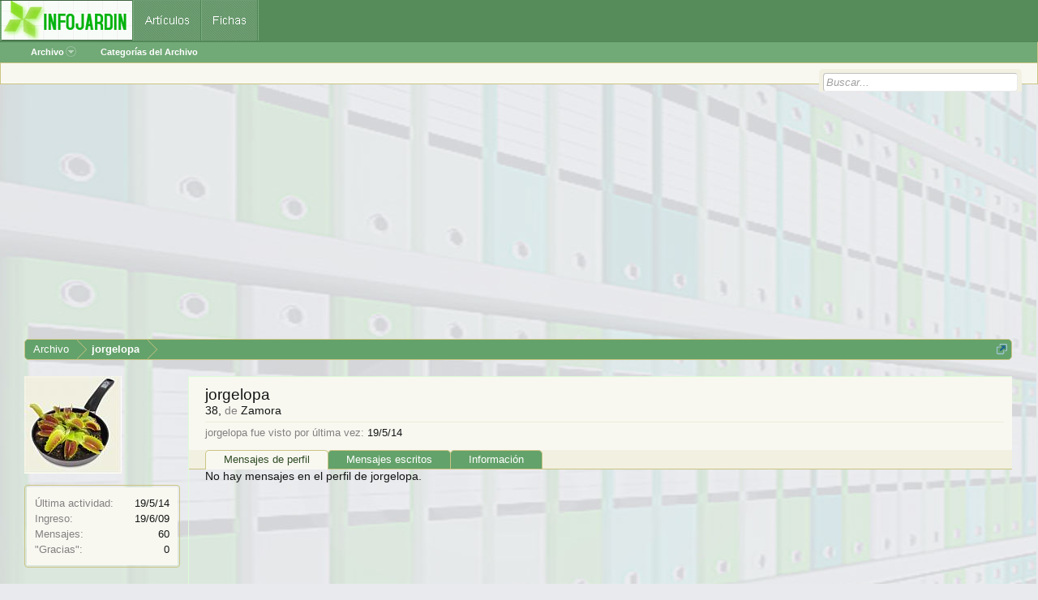

--- FILE ---
content_type: text/html; charset=utf-8
request_url: https://www.google.com/recaptcha/api2/aframe
body_size: 248
content:
<!DOCTYPE HTML><html><head><meta http-equiv="content-type" content="text/html; charset=UTF-8"></head><body><script nonce="cquSNuwrcjKZRRONqw-mng">/** Anti-fraud and anti-abuse applications only. See google.com/recaptcha */ try{var clients={'sodar':'https://pagead2.googlesyndication.com/pagead/sodar?'};window.addEventListener("message",function(a){try{if(a.source===window.parent){var b=JSON.parse(a.data);var c=clients[b['id']];if(c){var d=document.createElement('img');d.src=c+b['params']+'&rc='+(localStorage.getItem("rc::a")?sessionStorage.getItem("rc::b"):"");window.document.body.appendChild(d);sessionStorage.setItem("rc::e",parseInt(sessionStorage.getItem("rc::e")||0)+1);localStorage.setItem("rc::h",'1768778278444');}}}catch(b){}});window.parent.postMessage("_grecaptcha_ready", "*");}catch(b){}</script></body></html>

--- FILE ---
content_type: application/javascript; charset=utf-8
request_url: https://fundingchoicesmessages.google.com/f/AGSKWxUrtU-c2tI7hXzayvEQV8LrSw7Rf7GAbccMyj-s_LeUvcTLAu1oVv2SsQh7HcBPOxiyIB3B-c6hQnOsf2MW2sY82-wAvbrG-b8uOMBC-Ico8VnmqGuoB_f919XU1z8Wxen3mq3FPJO9UcI4cDlpGXIjdSrIi5sgi31l_rFQqlqDfKZJ19Ugmde4YLQX/_/js.ng/site=_top_ad_/adv_hp..adService./digest/ads.
body_size: -1290
content:
window['557d371c-82d1-4cd6-a001-9a6627f4d936'] = true;